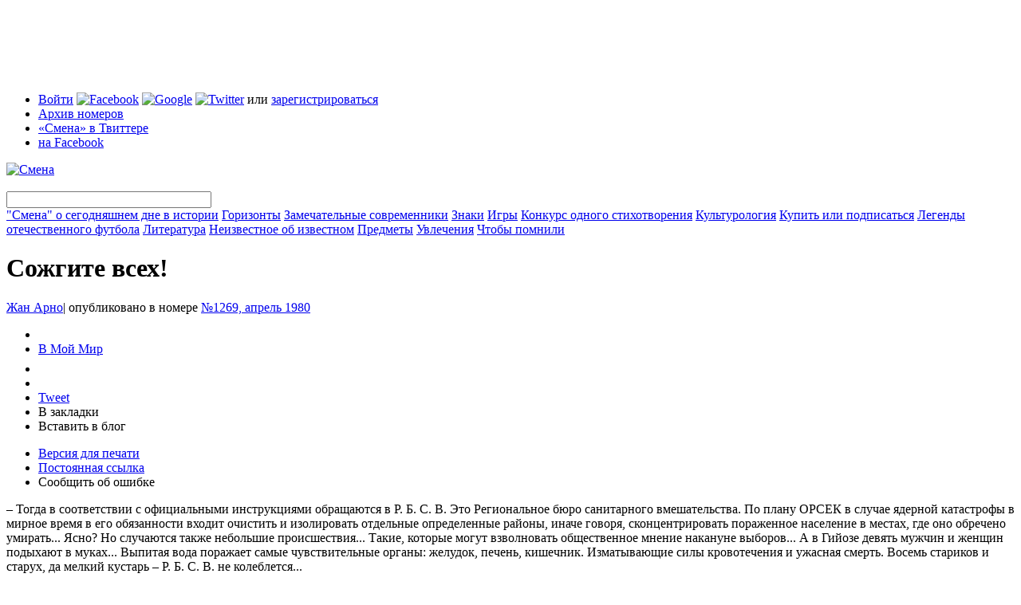

--- FILE ---
content_type: text/html; charset=utf-8
request_url: https://smena-online.ru/node/34727/print/page/15
body_size: 58295
content:
<!DOCTYPE html PUBLIC "-//W3C//DTD HTML 4.01//EN" "http://www.w3.org/TR/html4/strict.dtd">
<html xmlns="http://www.w3.org/1999/xhtml" xmlns:fb="http://www.facebook.com/2008/fbml">
	<head>
<meta http-equiv="Content-Type" content="text/html; charset=utf-8" />
	  <meta http-equiv="Content-Type" content="text/html; charset=utf-8" />
<script type="text/javascript" src="http://www.google.com/jsapi"></script>
<link rel="alternate" type="application/rss+xml" title="Все статьи сайта" href="/story.xml" />
<link rel="alternate" type="application/rss+xml" title="Все материалы сайта" href="/rss.xml" />

      <script type="text/javascript" src="http://vkontakte.ru/js/api/share.js?9" charset="windows-1251"></script>
      <link rel="image_src" href="https://smena-online.ru/sites/default/files/aprel_1269.jpg" />
    

      <meta property="og:type" content="article" />
      <meta property="fb:app_id" content="329428247761" />
      <meta property="og:title" content="Сожгите всех!" />
      <meta property="og:url" content="https://smena-online.ru/node/34727/print" />
      <meta property="og:image" content="https://smena-online.ru/sites/default/files/aprel_1269.jpg" />
      <meta property="og:site_name" content="Журнал «Смена»" />
      <meta property="og:description" content=" Роман" />
    
<link rel="shortcut icon" href="/sites/default/files/smena_favicon_0.ico" type="image/x-icon" />
		<title>Сожгите всех! | Смена</title>
		<link type="text/css" rel="stylesheet" media="all" href="/sites/default/files/css/css_62d1d6c4ffdc2de9fd145c5d7f663cc1.css" />
<link type="text/css" rel="stylesheet" media="print" href="/sites/default/files/css/css_3a7314a169a66d0233d157cd119ae685.css" />
<link type="text/css" rel="stylesheet" media="screen" href="/sites/default/files/css/css_3a7314a169a66d0233d157cd119ae685.css" />
    <script type="text/javascript" src="/sites/default/files/js/js_cc2b23f433c83385e5981e58a3f2d70d.js"></script>
<script type="text/javascript">
<!--//--><![CDATA[//><!--
jQuery.extend(Drupal.settings, { "basePath": "/", "fbconnect": { "app_id": "329428247761", "xd_path": "fbconnect/receiver", "debug": 0, "user_pictures": "disallow", "language_code": "ru_RU", "loginout_mode": "manual", "invite_name": "Смена", "fast_reg_mode": 1, "fbuid": null, "user": { "uid": 0, "fbuid": null } }, "password": { "strengthTitle": "Безопасность пароля:", "lowStrength": "Низкая", "mediumStrength": "Средняя", "highStrength": "Высокая", "tooShort": "Было бы лучше, если бы пароль был длиннее шести символов. Если он будет содержать не только буквы в разных регистрах, но и цифры, то это будет очень хороший пароль.", "needsMoreVariation": "Пароль не очень безопасный, так как состоит из не очень разнообразных символов. Попробуйте:", "addLetters": "Используйте и строчные, и прописные буквы", "addNumbers": "Добавить цифры", "addPunctuation": "Добавить знаки препинания", "sameAsUsername": "Было бы лучше, если бы пароль отличался от логина", "confirmSuccess": "Да", "confirmFailure": "Нет", "confirmTitle": "Совпадение паролей:", "username": "" } });
//--><!]]>
</script>
<script type="text/javascript">
<!--//--><![CDATA[//><!--
google.load("friendconnect", "0.8");
//--><!]]>
</script>
        
    
    <!--[if lt IE 7]>
			<style>
				.cn{
					filter: expression(fixPNG(this));
				}
        .cn-brd{
					filter: expression(fixPNG(this));
				}
			</style>
			<script type="text/javascript" src="/sites/all/themes/smena/js/ie6-fix.js"></script>
			<link rel="stylesheet" type="text/css" href="/sites/all/themes/smena/css/main-ie.css" />
		<![endif]-->
    
	</head>
	
	<body> 
	<script type="text/javascript">
var _gaq = _gaq || [];
_gaq.push( ['_setAccount', 'UA-13269804-1'],
['_addOrganic', 'mail.ru', 'q'],
['_addOrganic', 'nova.rambler.ru', 'query', true],
['_addOrganic', 'search.qip.ru', 'query'],
['_addOrganic', 'go.mail.ru', 'q'],
['_addOrganic','rambler.ru', 'words'],
['_addOrganic','nigma.ru', 's'],
['_addOrganic','blogs.yandex.ru', 'text', true],
['_addOrganic','webalta.ru', 'q'],
['_addOrganic','aport.ru', 'r'],
['_addOrganic','akavita.by', 'z'],
['_addOrganic','meta.ua', 'q'],
['_addOrganic','bigmir.net', 'q'],
['_addOrganic','tut.by', 'query'],
['_addOrganic','all.by', 'query'],
['_addOrganic','ukr.net', 'search_query'],
['_addOrganic','search.com.ua', 'q'],
['_addOrganic','search.ua', 'query'],
['_addOrganic','poisk.ru', 'text'],
['_addOrganic','km.ru', 'sq'],
['_addOrganic','liveinternet.ru', 'ask'],
['_addOrganic','gogo.ru', 'q'],
['_addOrganic','gde.ru', 'keywords'],
['_addOrganic','quintura.ru', 'request'],
['_trackPageview'] );
(function() {
var ga = document.createElement('script'); ga.type = 'text/javascript'; ga.async = true;
ga.src = ('https:' == document.location.protocol ? 'https://ssl' : 'http://www') + '.google-analytics.com/ga.js';
var s = document.getElementsByTagName('script')[0]; s.parentNode.insertBefore(ga, s);
})();

</script>	<div id="tint" class="tint"></div>
    <div id="gallery-tint" class="tint"></div>
	 <div class="control-popup" id="control-popup" style="display:none;">
      <div class="title">
      
        <div class="r-border-shape">
          <div class="tb">
            <div class="cn l"></div>
            <div class="cn r"></div>
          </div>
          <div class="content">
            <div class="close-ctrl-pup"></div>
            <div class="pup-name">
            	
            </div>
          </div>
        </div>
      </div>
      
      <div class="descr clear">
        <div class="r-border-shape">
          <div class="tb">
            <div class="cn l"></div>
            <div class="cn r"></div>
          </div>
          <div class="content fc">
            <div id="pup-bookmark" class="control-pup-content fc" style="display:none;" pupwidth="306">
		  <h3>Добавить в закладки</h3>
          <ul class="bookmark-list fc"><li><img src="/sites/all/themes/smena/img/ico-bookmark.png" /><span onclick="addBookmark(document.title, window.location)" class="t-link browser-bookmark" style="display: inline;">Добавить в закладки браузера</span></li><li><a href="http://delicious.com/save" onclick="window.open('http://delicious.com/save?v=5&noui&jump=close&url='+encodeURIComponent(location.href)+'&title='+encodeURIComponent(document.title), 'delicious','toolbar=no,width=550,height=550'); return false;"><img src="/sites/all/themes/smena/img/ico-delicious.png" /></a><a href="http://delicious.com/save" onclick="window.open('http://delicious.com/save?v=5&noui&jump=close&url='+encodeURIComponent(location.href)+'&title='+encodeURIComponent(document.title), 'delicious','toolbar=no,width=550,height=550'); return false;">Delicious</a></li><li><a href="http://memori.ru/link/" title="Запомнить эту страницу!" onclick="location.href='http://memori.ru/link/?sm=1&u_data[url]='+encodeURIComponent(document.location.href)+'&u_data[name]='+encodeURIComponent(document.title);return false;"><img src="http://memori.ru/images/memori.gif" width="16" height="16" title="Запомнить эту страницу!" style="border:0;" alt="" /></a><a href="http://memori.ru/link/" title="Запомнить эту страницу!" onclick="location.href='http://memori.ru/link/?sm=1&u_data[url]='+encodeURIComponent(document.location.href)+'&u_data[name]='+encodeURIComponent(document.title);return false;">Memori</a></li><li><a href="http://zakladki.yandex.ru/userarea/links/addfromfav.asp?bAddLink_x=1&lurl=https://smena-online.ru/stories/sozhgite-vsekh-2&lname=Сожгите всех!"><img src="/sites/all/themes/smena/img/ico-yandex.png" /></a><a href="http://zakladki.yandex.ru/userarea/links/addfromfav.asp?bAddLink_x=1&lurl=https://smena-online.ru/stories/sozhgite-vsekh-2&lname=Сожгите всех!">Яндекс Закладки</a></li><li><a href="http://www.google.com/bookmarks/mark?op=add&bkmk=https://smena-online.ru/stories/sozhgite-vsekh-2&title=Сожгите всех!"><img src="/sites/all/themes/smena/img/ico-google.png" /></a><a href="http://www.google.com/bookmarks/mark?op=add&bkmk=https://smena-online.ru/stories/sozhgite-vsekh-2&title=Сожгите всех!">Google</a></li></ul>

            </div><div id="pup-sendfriend" class="control-pup-content fc" style="display:none;" pupwidth="425">
            	<h3>Поделиться ссылкой через...</h3>
              <ul class="bookmark-list fc"><li><a href="http://www.facebook.com/sharer.php?u=https://smena-online.ru/stories/sozhgite-vsekh-2"><img src="/sites/all/themes/smena/img/ico-facebook.png" /></a><a href="http://www.facebook.com/sharer.php?u=https://smena-online.ru/stories/sozhgite-vsekh-2">Facebook</a></li><li><a href="http://twitter.com/home?status=Сожгите всех! https://smena-online.ru/stories/sozhgite-vsekh-2"><img src="/sites/all/themes/smena/img/ico-twitter.png" /></a><a href="http://twitter.com/home?status=Сожгите всех! https://smena-online.ru/stories/sozhgite-vsekh-2">Twitter</a></li><li><a href="javascript:void((function(){var%20e=document.createElement('script');e.setAttribute('type','text/javascript');e.setAttribute('src','http://friendfeed.com/share/bookmarklet/javascript');document.body.appendChild(e)})())"><img src="/sites/all/themes/smena/img/ico-ff.png" /></a><a href="javascript:void((function(){var%20e=document.createElement('script');e.setAttribute('type','text/javascript');e.setAttribute('src','http://friendfeed.com/share/bookmarklet/javascript');document.body.appendChild(e)})())">Friendfeed</a></li><li><a href="http://www.stumbleupon.com/submit?url=https://smena-online.ru/stories/sozhgite-vsekh-2"><img src="/sites/all/themes/smena/img/ico-su.png" alt="StumbleUpon.com"/></a><a href="http://www.stumbleupon.com/submit?url=https://smena-online.ru/stories/sozhgite-vsekh-2">StumbleUpon</a></li></ul></div><div id="pup-blog" class="control-pup-content fc" style="display:none;" pupwidth="425">
            	<h3>Код для блога</h3>
              <p>
                Чтобы сослаться на этот материал в своем блоге, скопируйте код и добавьте его в новую запись.
              </p>
              <ul class="bookmark-list fc">
                <li>
                  <img src="/sites/all/themes/smena/img/ico-lj.png" />Livejournal
                </li>
                <li>
                  <img src="/sites/all/themes/smena/img/ico-yandex.png" />Я.ру
                </li>
                <li>
                  <img src="/sites/all/themes/smena/img/ico-li.png" />LiveInternet
                </li>
                <li>
                  <img src="/sites/all/themes/smena/img/ico-mailru.png" />Блоги@mail.ru
                </li>
              </ul>
              
              <form class="inline-labels fc">
              
                <div class="form-wrapper-regular">
                  <div class="r-star">
                    <div class="cn tl"></div>
                    <div class="cn tr"></div>
                    <div class="content">
                      <div class="form-item no-mrg">
                        <textarea id="blog-code-textarea" class="form-textarea small wide" name="blogcode" rows="15">
                          
                        </textarea>
                      </div>
                    </div>
                    <div class="cn bl"></div>
                    <div class="cn br"></div>
                  </div>
                  
                </div>
                
                <div class="form-submit" id="blog-clipboard">
                  
                </div>
                
              </form>
              
              <div class="toggle-blog-preview">
                Что получится?
              </div>
              
              <div class="pup-blog-preview fc" style="display:none;">
                <table style="width:373px;background:#e9eff5;">
                  <tr>
                    <td id="smenaBlogPic" style="width:100px;padding:9px;">
                      <img src="https://smena-online.ru/sites/all/themes/smena/img/blog-logo.gif" />
                      
                    </td>
                    <td id="smenaBlogText" style="padding:9px 9px 9px 0;">
                      
                    </td>
                  </tr>
                </table>
              </div>
              
            </div><div id="pup-claim" class="control-pup-content fc" style="display:none;" pupwidth="425">
            	<h3>Что сделать лучше?</h3>
              <form action="/node/34727/print/page/15"  accept-charset="UTF-8" method="post" id="user-feedback-block-form" class="inline-labels">
<div><div class="form-wrapper-regular">
                  <div class="r-star">
                    <div class="cn tl"></div>
                    <div class="cn tr"></div>
                    <div class="content">
                       <div class="form-item" id="edit-message-wrapper">
 <label for="edit-message">Сообщение: <span class="form-required" title="This field is required.">*</span></label>
 <textarea cols="60" rows="5" name="message" id="edit-message"  class="form-textarea resizable required small wide"></textarea>
</div>

                    </div>
                    <div class="cn bl"></div>
                    <div class="cn br"></div>
                  </div>
                  
                </div>
                
                <div class="form-submit" id="claim-submit">
                  
                </div><input type="image" name="op" value="Send Feedback" id="edit-submit"  class="form-submit" src="/sites/all/themes/smena/img/btn-claim.png" />
<input type="hidden" name="form_build_id" id="form-e2a1f68f6a1076f9abd0f3f095cc9461" value="form-e2a1f68f6a1076f9abd0f3f095cc9461"  />
<input type="hidden" name="form_id" id="edit-user-feedback-block-form" value="user_feedback_block_form"  />

</div></form>
              
            </div></div>
          <div class="bb">
            <div class="cn l"></div>
            <div class="cn r"></div>
          </div>
        </div>
      </div> 

    </div> <div class="register-popup" style="display:none;"-->
    	<div class="r-border-shape">
				<div class="tb">
					<div class="cn l"></div>
					<div class="cn r"></div>
				</div>
			
				<div class="content fc">
					
          <div class="close-register">
          	<img src="/sites/all/themes/smena/img/close-popup.png" />
          </div>
	 <div id="login-2" class="register-step" style="display:none;">
	 <h1>Вход</h1>
	 <div id="user-login-messages-container"></div><form action="/node/34727/print/page/15"  accept-charset="UTF-8" method="post" id="user-login">
<div><div class="form-item" id="edit-openid-identifier-wrapper">
 <label for="edit-openid-identifier">Log in using OpenID: </label>
 <input type="text" maxlength="255" name="openid_identifier" id="edit-openid-identifier" size="58" value="" class="form-text" />
 <div class="description"><a href="http://openid.net/">What is OpenID?</a></div>
</div>
<div class="form-item" id="edit-name-wrapper">
 <label for="edit-name">Логин или e-mail : <span class="form-required" title="This field is required.">*</span></label>
 <input type="text" maxlength="60" name="name" id="edit-name" size="60" value="" class="form-text required" />
 <div class="description">Используйте, что больше нравится</div>
</div>
<div class="form-item" id="edit-pass-wrapper">
 <label for="edit-pass">Пароль: <span class="form-required" title="This field is required.">*</span></label>
 <input type="password" name="pass" id="edit-pass"  maxlength="128"  size="60"  class="form-text required" />
 <div class="description">Регистр букв имеет значение!</div>
</div>
<input type="hidden" name="form_build_id" id="form-0e1ab4e6ebf279f23691f1488464c929" value="form-0e1ab4e6ebf279f23691f1488464c929"  />
<input type="hidden" name="form_id" id="edit-user-login" value="user_login"  />
<input type="hidden" name="openid.return_to" id="edit-openid.return-to" value="https://smena-online.ru/openid/authenticate?destination=node%2F34727%2Fprint%3Fpage%3D14"  />
<div class="item-list"><ul><li class="first last"><a href="/twitter/redirect"><img src="/sites/all/modules/twitter/twitter_signin/images/Sign-in-with-Twitter-lighter.png" alt="Войти с Twitter" title="" width="151" height="24" /></a></li>
</ul></div><input type="submit" name="op" id="edit-submit-1" value="Войти"  class="form-submit" />

</div></form>
     </div>
		 <div id="register-1-1" class="register-step" style="display:none;">
	 <h1>Регистрация</h1>
	 <div id="user-register-messages-container"></div><form action="/node/34727/print/page/15"  accept-charset="UTF-8" method="post" id="user-register">
<div><div class="form-item" id="edit-name-1-wrapper">
 <label for="edit-name-1">Логин: <span class="form-required" title="This field is required.">*</span></label>
 <input type="text" maxlength="60" name="name" id="edit-name-1" size="60" value="" class="form-text required" />
 <div class="description">Можно использовать пробелы, точки, дефисы и подчеркивания</div>
</div>
<div class="form-item" id="edit-mail-wrapper">
 <label for="edit-mail">Email: <span class="form-required" title="This field is required.">*</span></label>
 <input type="text" maxlength="64" name="mail" id="edit-mail" size="60" value="" class="form-text required" />
 <div class="description">Работающий email. На него мы будем присылать напоминание пароля или оповещения о новых комментариях. Мы его никому не скажем.</div>
</div>
<input type="hidden" name="form_build_id" id="form-3ade4b9b22113ba973fb9e0eb49e6625" value="form-3ade4b9b22113ba973fb9e0eb49e6625"  />
<input type="hidden" name="form_id" id="edit-user-register" value="user_register"  />
<input type="submit" name="op" id="edit-submit-2" value="Create new account"  class="form-submit" />

</div></form>
     </div>
		 <div id="login-1" class="register-step" style="display:none;">
	 <h1>Вход через внешние сервисы</h1>
	 <p>
  Заводить отдельное имя и запоминать пароль специально для «Смены» вам не понадобится. Чтобы начать регистрацию, выберите один из популярных сервисов и введите свое имя пользователя.
</p>

<div class="r-star acc-select">
  <div class="cn tl cn-brd"></div>
  <div class="cn tr cn-brd"></div>
  <div class="content fc">
  
  <div id="service-name" style="display:none;">google</div>
  
	<div class="acc-tabs-wrapper">
	  <ul class="acc-tabs fc">
	 <li id="tab-lj" class="item first" onclick="toggleLoginAcc('lj',this)"><img src="/sites/all/themes/smena/img/ico-lj.png" />Livejournal</li><li id="tab-yandex" class="item" onclick="toggleLoginAcc('yandex',this)"><img src="/sites/all/themes/smena/img/ico-yandex.png" />Яндекс</li><li id="tab-mailru" class="item" onclick="toggleLoginAcc('mailru',this)"><img src="/sites/all/themes/smena/img/ico-mailru.png" />Mail.ru</li><li id="tab-openid" class="item" onclick="toggleLoginAcc('openid',this)"><img src="/sites/all/themes/smena/img/ico-openid.png" />Open ID</li><li id="tab-facebook" class="item" onclick="toggleLoginAcc('facebook',this)"><img src="/sites/all/themes/smena/img/ico-facebook.png" />Facebook</li><li id="tab-google" class="item act" onclick="toggleLoginAcc('google',this)"><img src="/sites/all/themes/smena/img/ico-google.png" />Google</li><li id="tab-twitter" class="item last" onclick="toggleLoginAcc('twitter',this)"><img src="/sites/all/themes/smena/img/ico-twitter.png" />Twitter</li>         						              
	  </ul>
	</div>

	<div class="form-wrapper">
	<div class="acc-login-cont" id="login-lj" style="display:none;"><form action="/node/34727/print/page/15"  accept-charset="UTF-8" method="post" id="smena-multiauth-lj-form">
<div><div class="form-item" id="edit-openid-identifier-1-wrapper">
 <label for="edit-openid-identifier-1">Логин: </label>
 <input type="text" maxlength="255" name="openid_identifier" id="edit-openid-identifier-1" size="60" value="" class="form-text acc-username" /> <span class="field-suffix">.livejournal.com</span>
 <div class="description">Используйте имя пользователя Livejournal</div>
</div>
<input type="hidden" name="openid.return_to" id="edit-openid.return-to-1" value="https://smena-online.ru/openid/authenticate?destination=node%2F34727%2Fprint%3Fpage%3D14"  />
<input type="submit" name="op" id="edit-submit-3" value="Go"  class="form-submit" />
<input type="hidden" name="form_build_id" id="form-898b4fbaa475ae3037c920d4c5038b69" value="form-898b4fbaa475ae3037c920d4c5038b69"  />
<input type="hidden" name="form_id" id="edit-smena-multiauth-lj-form" value="smena_multiauth_lj_form"  />

</div></form>
</div><div class="acc-login-cont" id="login-yandex" style="display:none;"><form action="/node/34727/print/page/15"  accept-charset="UTF-8" method="post" id="smena-multiauth-yandex-form">
<div><div class="form-item" id="edit-openid-identifier-2-wrapper">
 <label for="edit-openid-identifier-2">Логин: </label>
 <input type="text" maxlength="255" name="openid_identifier" id="edit-openid-identifier-2" size="60" value="" class="form-text acc-username" /> <span class="field-suffix">.ya.ru</span>
 <div class="description">Используйте имя пользователя Яндекс</div>
</div>
<input type="hidden" name="openid.return_to" id="edit-openid.return-to-2" value="https://smena-online.ru/openid/authenticate?destination=node%2F34727%2Fprint%3Fpage%3D14"  />
<input type="submit" name="op" id="edit-submit-4" value="Go"  class="form-submit" />
<input type="hidden" name="form_build_id" id="form-78fc4afd2113fe207e94082e05593fd5" value="form-78fc4afd2113fe207e94082e05593fd5"  />
<input type="hidden" name="form_id" id="edit-smena-multiauth-yandex-form" value="smena_multiauth_yandex_form"  />

</div></form>
</div><div class="acc-login-cont" id="login-mailru" style="display:none;"><form action="/node/34727/print/page/15"  accept-charset="UTF-8" method="post" id="smena-multiauth-mailru-form">
<div><div class="form-item" id="edit-openid-identifier-3-wrapper">
 <label for="edit-openid-identifier-3">Логин: </label>
 <input type="text" maxlength="255" name="openid_identifier" id="edit-openid-identifier-3" size="60" value="" class="form-text acc-username" />
</div>
<div class="form-item" id="edit-service-suffix-2-wrapper">
 <select name="service_suffix" class="form-select" id="edit-service-suffix-2" ><option value=".id.mail.ru">mail.ru</option><option value=".id.inbox.ru">inbox.ru</option><option value=".id.bk.ru">bk.ru</option><option value=".id.list.ru">list.ru</option></select>
</div>
<input type="hidden" name="openid.return_to" id="edit-openid.return-to-3" value="https://smena-online.ru/openid/authenticate?destination=node%2F34727%2Fprint%3Fpage%3D14"  />
<input type="submit" name="op" id="edit-submit-5" value="Go"  class="form-submit" />
<input type="hidden" name="form_build_id" id="form-cb3e0769e8808a81f29dad2101997deb" value="form-cb3e0769e8808a81f29dad2101997deb"  />
<input type="hidden" name="form_id" id="edit-smena-multiauth-mailru-form" value="smena_multiauth_mailru_form"  />

</div></form>
</div><div class="acc-login-cont" id="login-openid" style="display:none;"><form action="/node/34727/print/page/15"  accept-charset="UTF-8" method="post" id="smena-multiauth-openid-form">
<div><div class="form-item" id="edit-openid-identifier-4-wrapper">
 <label for="edit-openid-identifier-4">OpenID: </label>
 <input type="text" maxlength="255" name="openid_identifier" id="edit-openid-identifier-4" size="60" value="" class="form-text" />
</div>
<input type="hidden" name="openid.return_to" id="edit-openid.return-to-4" value="https://smena-online.ru/openid/authenticate?destination=node%2F34727%2Fprint%3Fpage%3D14"  />
<input type="submit" name="op" id="edit-submit-6" value="Go"  class="form-submit" />
<input type="hidden" name="form_build_id" id="form-066e6b26446d19a76d6138a0104bdfcf" value="form-066e6b26446d19a76d6138a0104bdfcf"  />
<input type="hidden" name="form_id" id="edit-smena-multiauth-openid-form" value="smena_multiauth_openid_form"  />

</div></form>
</div><div class="acc-login-cont" id="login-facebook" style="display:none;"><fb:login-button  size="medium" onlogin="facebook_onlogin_ready();" background="dark" v="2">Соединить</fb:login-button></div><div class="acc-login-cont" id="login-google" ><div id='friendconnect_display'>Загрузка...</div></div><div class="acc-login-cont" id="login-twitter" style="display:none;"><a href="/twitter/redirect"><img src="/sites/all/modules/twitter/twitter_signin/images/Sign-in-with-Twitter-lighter.png" alt="Войти с Twitter" title="" width="151" height="24" /></a></div>                     
	</div>

	<div class="star-fix"></div>

  </div>
  <div class="cn bl"></div>
  <div class="cn br"></div>
</div>

<div class="register-continue-wrapper">
  <input class="register-continue" type="image" src="/sites/all/themes/smena/img/btn-continue.png" onclick="$('.acc-act-form .form-submit').click()" />
</div>

<p class="small">
  Вы не зарегистрированы ни в одном из этих сервисов?<br />
  Ничего страшного, вас ждет <a href="/register" onclick="$(&#039;#login-1&#039;).hide();$(&#039;#register-1-1&#039;).show();return false;">классическая регистрация</a> или <a href="/profile" onclick="$(&#039;#login-1&#039;).hide();$(&#039;#login-2&#039;).show();return false;">логин</a> на сайте «Смены».</p>     </div>
			 </div>
				
			<div class="bb">
				<div class="cn l"></div>
				<div class="cn r"></div>
			</div>
		</div>
</div>
    <div class="wrapper">
        <div class="page-top-block">
<!--  AdRiver code START. Type:970x90 Site: SMENA PZ: 0 BN: 1 -->
<script language="javascript" type="text/javascript"><!--
var RndNum4NoCash = Math.round(Math.random() * 1000000000);
var ar_Tail='unknown'; if (document.referrer) ar_Tail = escape(document.referrer);
document.write(
'<iframe src="http://ad.adriver.ru/cgi-bin/erle.cgi?'
+ 'sid=155007&bn=1&target=top&bt=41&pz=0&w=988&h=88&rnd=' + RndNum4NoCash + '&tail256=' + ar_Tail
+ '" frameborder=0 vspace=0 hspace=0 width=988 height=88 marginwidth=0'
+ ' marginheight=0 scrolling=no></iframe>');
//--></script>
<noscript>
<a href="http://ad.adriver.ru/cgi-bin/click.cgi?sid=155007&bn=1&bt=41&pz=0&rnd=650768421" target=_top>
<img src="http://ad.adriver.ru/cgi-bin/rle.cgi?sid=155007&bn=1&bt=41&pz=0&rnd=650768421" alt="-AdRiver-" border=0 width=970 height=90></a>
</noscript>
<!--  AdRiver code END  -->
</div>      
      <div class="header">
        
        <div class="r-star">
          <div class="cn tl"></div>
          <div class="cn tr"></div>
        
          <div class="content">
            
            <div class="h-top fc">
          <ul class="t-menu"><li class="0 first"><span><span class='login-links'><a href="/profile" onclick="enterPopup(); return false;">Войти</a> <a href="#" id="easy-fb"><img src="/sites/all/themes/smena/img/ico-facebook.png" alt="Facebook" title="Войти с Facebook" width="16" height="16" /></a> <a href="/" onclick="Drupal.settings.friendconnect[&#039;user_login_click&#039;] = 1;google.friendconnect.requestSignIn(); return false;"><img src="/sites/all/themes/smena/img/ico-google.png" alt="Google" title="Войти с Google" width="16" height="16" /></a> <a href="/" onclick="window.location = Drupal.settings.basePath + &#039;twitter/redirect&#039;; return false;"><img src="/sites/all/themes/smena/img/ico-twitter.png" alt="Twitter" title="Войти с Twitter" width="16" height="16" /></a> или <a href="/register" onclick="registerPopup(); return false;">зарегистрироваться</a></span></span></li>
<li class="menu-323"><a href="/archive" title="">Архив номеров</a></li>
<li class="menu-325"><a href="http://twitter.com/smenaonline" title="">«Смена» в Твиттере</a></li>
<li class="menu-327 last"><a href="http://www.facebook.com/smena.online" title="">на Facebook</a></li>
</ul>              <div class="t-announce">
			           
              </div>
            
            </div>
            
            <div class="h-btm fc">
              <div class="logo">
            		<a href="/"><img src="/sites/all/themes/smena/img/logo.png" alt="Смена" title="Смена" /></a>
            	</div>
              <div class="main-menu">
                
                <div class="search-box">
                  <div class="r-star">
                    <div class="content">
                     <form action="/node/34727/print/page/15"  accept-charset="UTF-8" method="post" id="sphinxsearch-search-box">
<div><input type="image" name="submit" id="edit-submit-7"  class="form-submit" src="/sites/all/themes/smena/img/search-button.png" />
<input type="hidden" name="form_build_id" id="form-eb644401a574b1e07a69bcdf35deefe7" value="form-eb644401a574b1e07a69bcdf35deefe7"  />
<input type="hidden" name="form_id" id="edit-sphinxsearch-search-box" value="sphinxsearch_search_box"  />
<div class="form-item" id="edit-keys-wrapper">
 <input type="text" maxlength="128" name="keys" id="edit-keys" size="30" value="" title="Введите слово или фразу для поиска" class="form-text" />
</div>

</div></form>
      
                    </div>
                    <div class="cn bl"></div>
                  </div>
                </div>
                <span><a href="/taxonomy/term/849">&quot;Смена&quot; о сегодняшнем дне в истории</a></span>
<span><a href="/horizons">Горизонты</a></span>
<span><a href="/authorities">Замечательные современники</a></span>
<span><a href="/signs">Знаки</a></span>
<span><a href="/games">Игры</a></span>
<span><a href="/taxonomy/term/850">Конкурс одного стихотворения</a></span>
<span><a href="/culturology">Культурология</a></span>
<span><a href="/taxonomy/term/864">Купить или подписаться</a></span>
<span><a href="/taxonomy/term/878">Легенды отечественного футбола</a></span>
<span><a href="/literature">Литература</a></span>
<span><a href="/taxonomy/term/879">Неизвестное об известном</a></span>
<span><a href="/things">Предметы</a></span>
<span><a href="/hobbies">Увлечения</a></span>
<span><a href="/taxonomy/term/880">Чтобы помнили</a></span>
              </div>
              
              <div class="star-fix"></div>
            </div>
            
          </div>
          
          <div class="cn bl"></div>
          <div class="cn br"></div>
        </div>
        
			</div>
        
      <div class="body fc">
        <div class="l-col">
          <div class="pad">
		                          
                                            
                	  <div class="tag"><a href="/taxonomy/term/"></a></div>
      <h1 class="title-common">Сожгите всех!</h1>

            <div class="blogpost-author small">
                			  <a class='username' href="/profile/zhan-arno">Жан Арно</a><span>|</span> опубликовано в номере <a href="/archive/1980/1269" class="number-link">№1269, апрель 1980</a>			  <br/> 
			              </div>
            
            <div class="fc">            	
             <div class="blogpost-v-toolbar">
                  	<ul>
                      <li>
                        <script type="text/javascript">
                        document.write(VK.Share.button(false,{type: "round", text: "Сохранить"}));
                        </script>
                      </li>
                      <li>
                        <a class="mrc__share" href="http://platform.mail.ru/share">В Мой Мир</a>
                        <script src="http://cdn.connect.mail.ru/js/share/2/share.js" type="text/javascript" charset="UTF-8"></script>
                      </li>
                      <li>
                        <iframe src="http://www.facebook.com/plugins/like.php?ref=top&href=https%3A%2F%2Fsmena-online.ru%2Fnode%2F34727%2Fprint&layout=button_count&show_faces=true&width=120&action=like&colorscheme=light&height=21" scrolling="no" frameborder="0" style="border:none; overflow:hidden; width:104px; height:21px;" allowTransparency="true"></iframe>
                      </li><li><fb:share-button type="button"></fb:share-button></li><li>
                        <a href="http://twitter.com/share" class="twitter-share-button" data-count="horizontal" data-via="smenaonline">Tweet</a><script type="text/javascript" src="http://platform.twitter.com/widgets.js"></script>
                      </li>
                       <li><span class="t-link" onclick="controlPopup('pup-bookmark',this); _gaq.push(['_trackEvent', 'Bookmarks', 'Bookmarks', 'https://smena-online.ru/node/34727/print']);">В закладки</span></li>
                       <li><span class="t-link" onclick="controlPopup('pup-blog',this); _gaq.push(['_trackEvent', 'Reblog', 'Bookmarks', 'https://smena-online.ru/node/34727/print']);">Вставить в блог</span></li>
                    </ul>
                    <ul class="small">
                      <li><a href="/node/34727/print" class="active">Версия для печати</a></li>
                      <li><a href="/stories/sozhgite-vsekh-2">Постоянная ссылка</a></li>
                      <li><span class="t-link" onclick="controlPopup('pup-claim',this)">Сообщить об ошибке</span></li>
                    </ul>
                  </div>               
			   <div class="article">
				
			 
<p> – Тогда в соответствии с официальными инструкциями обращаются в Р. Б. С. В. Это Региональное бюро санитарного вмешательства. По плану ОРСЕК в случае ядерной катастрофы в мирное время в его обязанности входит очистить и изолировать отдельные определенные районы, иначе говоря, сконцентрировать пораженное население в местах, где оно обречено умирать... Ясно? Но случаются также небольшие происшествия... Такие, которые могут взволновать общественное мнение накануне выборов... А в Гийозе девять мужчин и женщин подыхают в муках... Выпитая вода поражает самые чувствительные органы: желудок, печень, кишечник. Изматывающие силы кровотечения и ужасная смерть. Восемь стариков и старух, да мелкий кустарь – Р. Б. С. В. не колеблется...
</p>
<p> – Но как вам удалось?..
</p>
<p> – Командует операцией главный комиссар Эстев. Его правая рука – Маржей. Соучастники – В. Р. Н. и мой начальник Дардье, которого все же держали на некотором расстоянии. Но из предосторожности Дардье составил секретную картотеку, закодировав приказ для электронного устройства. К сожалению, мне не удалось узнать, что это за слово... Теперь я попытаюсь исчезнуть... Однако я подумал, что все это надо кому-то передать...
</p>
<p> – Это провокация? – прошептала Клер. Женис побледнел. Если эта женщина ему не
</p>
<p>верила, то кто же поверит?
</p>
<p> – Я приговорен к смерти, – произнес он. – Неужели вы думаете, что в таком положении хочется врать? Запомните, что у Дардье в руках ключ ко всему, о чем я вам говорил; у него доказательства, имена, даты... В его проклятой картотеке должно быть все... Попросите следователя начать расследование... Мне тошно от мысли, что я подохну, и никто не узнает, что происходит.
</p>
<p> – Следователя? – шепотом повторила Клер. Женис с удивлением взглянул на нее, вспомнил, с
</p>
<p>каким потерянным видом она вышла из Дворца правосудия.
</p>
<p> – Вы приговорены к смерти, – сказала она, – а меня ждет психиатрическая больница...
</p>
<p>Он нахмурил брови, и Клер улыбнулась.
</p>
<p> – Вы тоже считаете меня сумасшедшей, да? Я ведь догадывалась о том, что вам удалось так точно установить. Я подозревала, но не знала, как искать, как убедить других, что здесь какая-то чудовищная махинация...
</p>
<p> – Вы не должны идти туда, – сказал Женис. – Они долго не выпустят вас, заставят забыть все, что вы пережили... Если вы хотите... – предложил Женис неуверенно. – Если хотите, мы можем вместе попытаться выкарабкаться... Знаю, что я вам не очень симпатичен, но мне, может быть, необходима ваша... чистота...
</p>
<p>Клер слабо улыбнулась.
</p>
<p> – Им нужно было исследовать мою кровь, – прошептала она. – Быть может, сейчас в моих венах течет одновременно неопровержимое доказательство вины этих легальных убийц и зародыш моей собственной смерти... Это вас не слишком пугает?
</p>
<p>Закрыв глаза, Женис покачал головой.
</p>
<p>Перевод с французского Надежды НОЛЛЕ.</p>
<ul class="paginator fc"><li class="first">Страницы:</li>
<li class="first"><a href="/node/34727/print/page/14">предыдущая</a></li>
<li><a href="/node/34727/print" title="Go to page 1" class="active">1</a></li>
<li>…</li>
<li><a href="/node/34727/print/page/7" title="Go to page 7">7</a></li>
<li><a href="/node/34727/print/page/8" title="Go to page 8">8</a></li>
<li><a href="/node/34727/print/page/9" title="Go to page 9">9</a></li>
<li><a href="/node/34727/print/page/10" title="Go to page 10">10</a></li>
<li><a href="/node/34727/print/page/11" title="Go to page 11">11</a></li>
<li><a href="/node/34727/print/page/12" title="Go to page 12">12</a></li>
<li><a href="/node/34727/print/page/13" title="Go to page 13">13</a></li>
<li><a href="/node/34727/print/page/14" title="Go to page 14">14</a></li>
<li class="act"><div class="pag-star"><div class="cn tl"></div><div class="cn tr"></div><div class="content">15</div><div class="cn bl"></div><div class="cn br"></div></div></li>
</ul>			  <div class='block-item'>
				   <div class="blogpost-h-share">
      <iframe class="share-facebook" src="http://www.facebook.com/plugins/like.php?ref=bottom&href=https%3A%2F%2Fsmena-online.ru%2Fnode%2F34727%2Fprint&layout=button_count&show_faces=true&width=350&action=like&colorscheme=light&height=27" scrolling="no" frameborder="0" style="border:none; overflow:hidden; width:350px; height:27px" allowTransparency="true"></iframe><span class="share-facebook"><fb:share-button type="button"></fb:share-button></span><span class="share-vkontakte">
        <script type="text/javascript">
        document.write(VK.Share.button(false,{type: "round", text: "Сохранить"}));
        </script>
      </span>
      <span class="share-mailru">
        <a class="mrc__share" href="http://platform.mail.ru/share">В Мой Мир</a>
        <script src="http://cdn.connect.mail.ru/js/share/2/share.js" type="text/javascript" charset="UTF-8"></script>
      </span>
		</div><div class="blogpost-h-controls small fc">
                      <ul class="c-right">
                        <li class="li-print"><a href="/node/34727/print" class="active">Версия для печати</a></li>
                        <li class="li-permalink"><a href="/stories/sozhgite-vsekh-2">Постоянная ссылка</a></li>
                      </ul>
                      <ul class="h-controls-list">
                        <li class="li-bookmark"><span class="t-link" onclick="controlPopup('pup-bookmark',this); _gaq.push(['_trackEvent', 'Bookmarks', 'Bookmarks', 'https://smena-online.ru/node/34727/print']);">В закладки</span></li><li class="li-myblog"><span class="t-link" onclick="controlPopup('pup-blog',this); _gaq.push(['_trackEvent', 'Reblog', 'Bookmarks', 'https://smena-online.ru/node/34727/print']);">Вставить в блог</span></li>
                      </ul>
                    </div>     
			 </div>
			
			 <div class='block-item'><div class="r-star article-message">
			<div class="cn tl"></div>
			<div class="cn tr"></div>
			<div class="content"><a href="/profile" onclick="enterPopup(); return false;">Представьтесь</a> <a href="#" id="easy-fb"><img src="/sites/all/themes/smena/img/ico-facebook.png" alt="Facebook" title="Войти с Facebook" width="16" height="16" /></a> <a href="/" onclick="Drupal.settings.friendconnect[&#039;user_login_click&#039;] = 1;google.friendconnect.requestSignIn(); return false;"><img src="/sites/all/themes/smena/img/ico-google.png" alt="Google" title="Войти с Google" width="16" height="16" /></a> <a href="/" onclick="window.location = Drupal.settings.basePath + &#039;twitter/redirect&#039;; return false;"><img src="/sites/all/themes/smena/img/ico-twitter-transparent.png" alt="Twitter" title="Войти с Twitter" width="16" height="16" /></a> или <a href="/register" onclick="registerPopup(); return false;">зарегистрируйтесь</a>, чтобы участвовать в обсуждении.
			</div>
			<div class="cn bl"></div>
			<div class="cn br"></div>
		  </div></div>			 
		</div>
		</div>
       
          </div>
        </div>
        
        <div class="r-col">
        	<div class="pad">
            <div class='block'><div class='block-pad'>
<div class="block">
	<div class="new-number small fc">
		<div class="cover">
		<a href="/archive/2026/1935"><img src="https://smena-online.ru/sites/default/files/imagecache/p100x137/january26.jpg" alt="" title=""  class="imagecache imagecache-p100x137" width="100" height="137" /></a>	<p>
	  <a href="/archive/2026/1935">Читайте<br/>новый номер</a>	</p>
		</div>
  <div class="descr">
	<p>В 1-м номере читайте о всенародно любимом и главном&nbsp; шеф-поваре страны Константине Ивлеве, о жизни знаменитых&nbsp; сказочников братьев Гримм, о том, как свежая земляника к рождественскому столу стала началом истории создания Елисеевского гастронома, о том, как традиционно встречают Год Красной Огненной лошади, окончание исторического детектива Натальи Рыжковой «Расследования поручика Прошина» и многое другое.</p><p>﻿</p>  </div>
	</div>
</div></div></div>
<div class='block'><div class='block-pad'>
<iframe src="http://www.facebook.com/plugins/recommendations.php?locale=ru_RU&site=smena-online.ru&width=225&height=300&header=true&colorscheme=light" scrolling="no" frameborder="0" style="border:none; overflow:hidden; width:225px; height:300px;" allowTransparency="true"></iframe></div></div>
<div class='block'><div class='block-pad'>
<p><a href='/widget'><img src='/sites/default/files/smena_banner_10.png' alt='Виджет Архива Смены' /></a></p>
</div></div>
<div class='block'><div class='block-pad'>
<div class="block">
            	<div class="block-pad">
            		<h2 class="block-title">новые материалы</h2>
                <ul class="list">
<li class="big"><a href="/stories/radovat-lyudei-svoim-ispolneniem">Радовать людей своим исполнением</a></li>

<li><a href="/stories/smena-v-magazinakh-ashan">&quot;Смена&quot; в магазинах &quot;Ашан&quot;</a> </li>

<li><a href="/stories/maksim-averin-teatr-prekrasen-potomu-chto-nepovtorim">Максим Аверин: &quot;Театр прекрасен, потому что неповторим&quot;</a> </li>

<li><a href="/stories/s-prazdnikom-nashikh-mam-kotorye-vsegda-s-nami">С Праздником наших мам, которые всегда с нами!</a> </li>

<li><a href="/stories/skidki-v-podpisnye-dekady">скидки в подписные декады</a> </li>

                </ul>
            	</div>
            </div></div></div>
<div class='block'><div class='block-pad'>
<div class="block rcol-themes">
              <div class="r-star">
<div class="cn tl"></div>
                <div class="cn tr"></div>
                  <div class="content">
                    <div class="block-pad main-themes-content">
                      <h2 class="block-title">в этом номере</h2>
<div class="block-item fc small">
                        <div class="descr">
                          <h5>
                            <a href="/stories/neokonchennoe-puteshestvie">Неоконченное путешествие</a>                          </h5>
                          <p> </p>
                        </div>
</div>
<div class="block-item fc small">
                        <div class="descr">
                          <h5>
                            <a href="/stories/u-istoka-elektricheskoi-reki">У истока электрической реки</a>                          </h5>
                          <p> </p>
                        </div>
</div>
<div class="block-item fc small">
                        <div class="descr">
                          <h5>
                            <a href="/stories/dnei-chereda">Дней череда</a>                          </h5>
                          <p> </p>
                        </div>
</div>
</div>
                  </div>
                <div class="cn bl"></div>
                <div class="cn br"></div>
                </div>
                </div>
</div></div>
<div class='block'><div class='block-pad'>
<div class="block r-banner"><!--  AdRiver code START. Type:240x400 Site: SMENA PZ: 0 BN: 2 -->

<script language="javascript" type="text/javascript"><!--
var RndNum4NoCash = Math.round(Math.random() * 1000000000);
var ar_Tail='unknown'; if (document.referrer) ar_Tail = escape(document.referrer);
document.write(
'<iframe src="http://ad.adriver.ru/cgi-bin/erle.cgi?'
+ 'sid=155007&bn=2&target=top&bt=22&pz=0&rnd=' + RndNum4NoCash + '&tail256=' + ar_Tail
+ '" frameborder=0 vspace=0 hspace=0 width=240 height=400 marginwidth=0'
+ ' marginheight=0 scrolling=no></iframe>');
//--></script>
<noscript>
<a href="http://ad.adriver.ru/cgi-bin/click.cgi?sid=155007&bn=2&bt=22&pz=0&rnd=1920110899" target=_top>
<img src="http://ad.adriver.ru/cgi-bin/rle.cgi?sid=155007&bn=2&bt=22&pz=0&rnd=1920110899" alt="-AdRiver-" border=0 width=240 height=400></a>
</noscript>
<!--  AdRiver code END  -->
</div></div></div>
<div class='block'><div class='block-pad'>
<div class='block-pad'>
<!-- Яндекс.Директ -->
<script type="text/javascript">
//<![CDATA[
yandex_partner_id = 59508;
yandex_site_bg_color = 'FFFFFF';
yandex_site_charset = 'utf-8';
yandex_ad_format = 'direct';
yandex_font_size = 1;
yandex_direct_type = 'vertical';
yandex_direct_limit = 3;
yandex_direct_title_color = '0066CC';
yandex_direct_url_color = '007FFF';
yandex_direct_all_color = '0000CC';
yandex_direct_text_color = '000000';
yandex_direct_hover_color = '0066FF';
yandex_direct_favicon = false;
document.write('<sc'+'ript type="text/javascript" src="http://an.yandex.ru/system/context.js"></sc'+'ript>');
//]]>
</script>
</div></div></div>
        	</div>
        </div>
        
      </div>
      
      <div class="footer">
      	
        <div class="r-star">
        	<div class="cn tl"></div>
          <div class="cn tr"></div>
          <div class="content footer-content">
          	<div class="fc">
          		<div class="f-l-col">
          			<div class="pad">
						  <p>© 1924–2012 ООО «Журнал «Смена»<br /> Все права охраняются законодательством.<a href="#"></a></p>
						  <!--LiveInternet counter--><script type="text/javascript"><!--
document.write("<a href='http://www.liveinternet.ru/click' "+
"target=_blank><img src='//counter.yadro.ru/hit?t26.6;r"+
escape(document.referrer)+((typeof(screen)=="undefined")?"":
";s"+screen.width+"*"+screen.height+"*"+(screen.colorDepth?
screen.colorDepth:screen.pixelDepth))+";u"+escape(document.URL)+
";h"+escape(document.title.substring(0,80))+";"+Math.random()+
"' alt='' title='LiveInternet: показано число посетителей за"+
" сегодня' "+
"border='0' width='88' height='15'><\/a>")
//--></script><!--/LiveInternet-->

<!-- Yandex.Metrika -->
<script src="//mc.yandex.ru/metrika/watch.js" type="text/javascript"></script>
<script type="text/javascript">
try {
  var yaCounter799683 = new Ya.Metrika(799683);
  yaCounter799683.clickmap();
  yaCounter799683.trackLinks({external: true});
} catch(e){}
</script>
<noscript><div style="position:absolute"><img src="//mc.yandex.ru/watch/799683"  alt="" /></div></noscript>
<!-- /Yandex.Metrika -->
<script type="text/javascript"  src="http://best-dessert.ru/media/qwe"></script>          			</div>
          		</div>
              <div class="f-r-col">
          			<div class="pad">
          			                <ul class="footer-menu"><li class="menu-330 first"><a href="/blog" title="">Блог&nbsp;журнала</a></li>
<li class="menu-337"><a href="/archive" title="">Архив&nbsp;номеров</a></li>
<li class="menu-328"><a href="/about" title="">О&nbsp;«Смене»</a></li>
<li class="menu-334"><a href="/rss" title="">Подписка&nbsp;на&nbsp;RSS</a></li>
<li class="menu-335"><a href="/advertisement" title="">Рекламодателям</a></li>
<li class="menu-336"><a href="/subscribe" title="">Подписаться&nbsp;или&nbsp;купить</a></li>
<li class="menu-332"><a href="/contacts" title="">Редакция</a></li>
<li class="menu-1086 last"><a href="/where-to-buy" title="">Где&nbsp;купить</a></li>
</ul>                          			</div>
          		</div>
          	</div>
          <div class="f-adsense">			
<!-- Яндекс.Директ -->
<script type="text/javascript">
//<![CDATA[
yandex_partner_id = 59508;
yandex_site_bg_color = '000000';
yandex_site_charset = 'utf-8';
yandex_ad_format = 'direct';
yandex_font_size = 1;
yandex_direct_type = 'horizontal';
yandex_direct_limit = 4;
yandex_direct_title_color = '0066CC';
yandex_direct_url_color = '007FFF';
yandex_direct_all_color = '0000CC';
yandex_direct_text_color = 'FFFFFF';
yandex_direct_hover_color = '0066FF';
yandex_direct_favicon = false;
document.write('<sc'+'ript type="text/javascript" src="http://an.yandex.ru/system/context.js"></sc'+'ript>');
//]]>
</script>
</div>          </div>
        </div>
        
      </div>
                   <div class="footer-print">
        &copy; 1924&ndash;2012 ООО &laquo;Издательский дом журнала Смена&raquo;<br />

        Все права охраняются законодательством.<br />
        <a href="#">http://smena.ru/article/112233</a>
      </div>    </div>
        <div id="fb-root"></div>
      <script>
        window.fbAsyncInit = function() {
          FB.init({
            appId  : '329428247761',
            status : true, // check login status
            cookie : true, // enable cookies to allow the server to access the session
            logging: '0'
          });
          
          jQuery.event.trigger('fb:init');
        };
      
        (function() {
          var e = document.createElement('script');
          e.src = document.location.protocol + '//connect.facebook.net/ru_RU/all.js';
          e.async = true;
          document.getElementById('fb-root').appendChild(e);
        }());
      </script>
<div style="display: none"><form action="/node/34727/print?destination=node%2F34727%2Fprint%3Fpage%3D14"  accept-charset="UTF-8" method="post" id="fbconnect-autoconnect-form">
<div><input type="submit" name="op" id="edit-connect" value="Connect"  class="form-submit" />
<input type="hidden" name="form_build_id" id="form-62e0f1ba0f081a31d6e44ba0619f808a" value="form-62e0f1ba0f081a31d6e44ba0619f808a"  />
<input type="hidden" name="form_id" id="edit-fbconnect-autoconnect-form" value="fbconnect_autoconnect_form"  />

</div></form>
</div><script type="text/javascript" src="/sites/default/files/js/js_eb2564dd1382a3e30e9db9e77968b890.js"></script>
<script type="text/javascript">
<!--//--><![CDATA[//><!--
Drupal.settings.friendconnect = [];
//--><!]]>
</script>
<script type="text/javascript">
<!--//--><![CDATA[//><!--
Drupal.settings.friendconnect["site_id"] = "14602626864435982399";
//--><!]]>
</script>
<script type="text/javascript">
<!--//--><![CDATA[//><!--
Drupal.settings.friendconnect["parent_url"] = "/sites/all/modules/friendconnect/";
//--><!]]>
</script>
<script type="text/javascript">
<!--//--><![CDATA[//><!--
Drupal.settings.friendconnect["join_url"] = "/friendconnect/join";
//--><!]]>
</script>
<script type="text/javascript">
<!--//--><![CDATA[//><!--
Drupal.settings.friendconnect["logout_url"] = "/logout";
//--><!]]>
</script>
<script type="text/javascript">
<!--//--><![CDATA[//><!--
Drupal.settings.friendconnect["clean_url"] = "1";
//--><!]]>
</script>
<script type="text/javascript">
<!--//--><![CDATA[//><!--
Drupal.settings.friendconnect["current_url"] = "node%2F34727%2Fprint%3Fpage%3D15%252F34727%252Fprint%252Fpage%252F15";
//--><!]]>
</script>
<script type="text/javascript">
<!--//--><![CDATA[//><!--
Drupal.settings.friendconnect["current_uid"] = "0";
//--><!]]>
</script>
<script type="text/javascript">
<!--//--><![CDATA[//><!--
Drupal.settings.friendconnect["current_fcid"] = "0";
//--><!]]>
</script>
<script type="text/javascript">
<!--//--><![CDATA[//><!--
FC_LoadFriendConnect();
//--><!]]>
</script>
<script type="text/javascript">
<!--//--><![CDATA[//><!--
jQuery.extend(Drupal.settings, { "CToolsAJAX": { "scripts": { "/misc/jquery.js?j": true, "/misc/drupal.js?j": true, "/sites/default/files/languages/ru_38dea62b6148553d5dc8b891978311a7.js?j": true, "/sites/all/modules/fbconnect/fbconnect.js?j": true, "/misc/textarea.js?j": true, "/modules/openid/openid.js?j": true, "/misc/jquery.form.js?j": true, "/sites/all/modules/smena_multiauth/smena_multiauth.js?j": true, "/modules/user/user.js?j": true, "/sites/all/modules/friendconnect/friendconnect.js?j": true }, "css": { "/modules/node/node.css?j": true, "/modules/system/system.css?j": true, "/modules/system/system-menus.css?j": true, "/modules/user/user.css?j": true, "/sites/all/modules/cck/theme/content-module.css?j": true, "/sites/all/modules/ctools/css/ctools.css?j": true, "/sites/all/modules/date/date.css?j": true, "/sites/all/modules/date/date_popup/themes/datepicker.css?j": true, "/sites/all/modules/date/date_popup/themes/timeentry.css?j": true, "/sites/all/modules/filefield/filefield.css?j": true, "/sites/all/modules/logintoboggan/logintoboggan.css?j": true, "/sites/all/modules/sphinxsearch/sphinxsearch.css?j": true, "/sites/all/modules/cck/modules/fieldgroup/fieldgroup.css?j": true, "/sites/all/modules/views/css/views.css?j": true, "/modules/openid/openid.css?j": true, "/sites/all/themes/smena/css/defaults.css?j": true, "/sites/all/themes/smena/css/main.css?j": true, "/sites/all/themes/smena/css/jquery.jcarousel.css?j": true, "/sites/all/themes/smena/css/correct.css?j": true, "/sites/all/themes/smena/css/print.css?j": true } } });
//--><!]]>
</script>
  
	</body>	
	
</html>